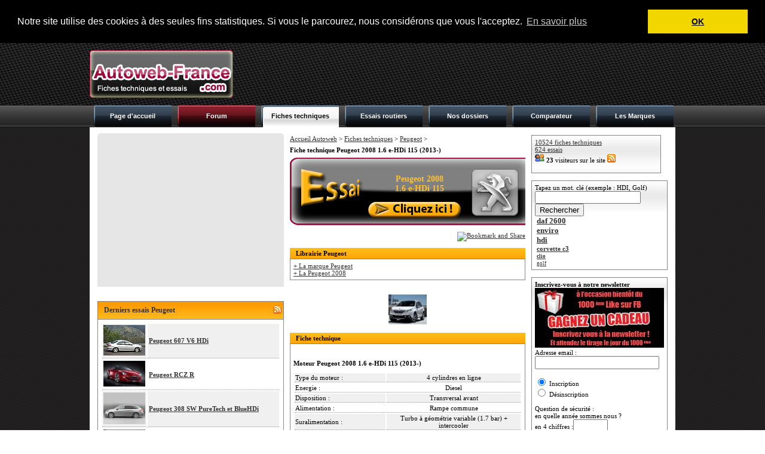

--- FILE ---
content_type: text/html; charset=iso-8859-1
request_url: http://www.autoweb-france.com/fiches-techniques/Peugeot/fiche_8061_Peugeot_2008_1.6_e-HDi_115.php
body_size: 51132
content:
<!DOCTYPE html PUBLIC "-//W3C//DTD XHTML 1.0 Strict//EN" "http://www.w3.org/TR/xhtml1/DTD/xhtml1-strict.dtd">
<html xmlns="http://www.w3.org/1999/xhtml" xml:lang="fr" lang="fr">
<head>

<script>
  (function(w,d,u,h,s){
    h=d.getElementsByTagName('head')[0];
    s=d.createElement('script');
    s.async=1;
    s.src=u+'/sdk.js';
    h.appendChild(s);
  })(window,document,'https://aff.carvertical.com');
</script>

<!-- Global site tag (gtag.js) - Google Analytics -->
<script async src="https://www.googletagmanager.com/gtag/js?id=UA-154110034-1"></script>
<script>
  window.dataLayer = window.dataLayer || [];
  function gtag(){dataLayer.push(arguments);}
  gtag('js', new Date());

  gtag('config', 'UA-154110034-1');
</script>


<meta name="description" content="Cette page présente une fiche technique détaillée sur une Peugeot 2008 1.6 e-HDi 115"><meta NAME="Keywords" CONTENT="Peugeot,2008,1.6 e-HDi 115,fiche,technique,detaillée,detaillee,neuve,occasion,Autoweb France"><TITLE>Fiche technique Peugeot 2008 1.6 e-HDi 115 - Autoweb France</TITLE>
<meta http-equiv="Content-Type" content="text/html; charset=iso-8859-1" />
<meta http-equiv="pragma" content="no-cache">
<meta http-equiv="CACHE-CONTROL" content="max-age=1,s-maxage=1,no-cache,public,must-revalidate,proxy-revalidate" />
<link rel="stylesheet" href="http://www.autoweb-france.com/style.css" type="text/css" />
<link rel="shortcut icon" type="image/vnd.microsoft.icon" href="/favicon.ico" />
<link rel="shortcut icon" href="/favicon.ico" type="image/x-icon" />

<style type="text/css">
<!--
btveh {
 list-style-type:none;  
} 
#veh0 { display:none; } #veh1 { display:none; } #veh2 { display:none; } #veh3 { display:none; } #veh4 { display:none; } #veh5 { display:none; } #veh6 { display:none; } #veh7 { display:none; } #veh8 { display:none; } #veh9 { display:none; } #veh10 { display:none; } #veh11 { display:none; } #veh12 { display:none; } #veh13 { display:none; } #veh14 { display:none; } #veh15 { display:none; } #veh16 { display:none; } #veh17 { display:none; } #veh18 { display:none; } #veh19 { display:none; } #veh20 { display:none; } #veh21 { display:none; } #veh22 { display:none; } #veh23 { display:none; } #veh24 { display:none; } #veh25 { display:none; } #veh26 { display:none; } #veh27 { display:none; } #veh28 { display:none; } #veh29 { display:none; } #veh30 { display:none; } #veh31 { display:none; } #veh32 { display:none; } #veh33 { display:none; } #veh34 { display:none; } #veh35 { display:none; } #veh36 { display:none; } #veh37 { display:none; } #veh38 { display:none; } #veh39 { display:none; } #veh40 { display:none; } #veh41 { display:none; } #veh42 { display:none; } #veh43 { display:none; } #veh44 { display:none; } #veh45 { display:none; } #veh46 { display:none; } #veh47 { display:none; } #veh48 { display:none; } #veh49 { display:none; } #veh50 { display:none; } #veh51 { display:none; } #veh52 { display:none; } #veh53 { display:none; } #veh54 { display:none; } #veh55 { display:none; } #veh56 { display:none; } #veh57 { display:none; } #veh58 { display:none; } #veh59 { display:none; } #veh60 { display:none; } #veh61 { display:none; } #veh62 { display:none; } #veh63 { display:none; } #veh64 { display:none; } #veh65 { display:none; } #veh66 { display:none; } #veh67 { display:none; } #veh68 { display:none; } #veh69 { display:none; } #veh70 { display:none; } #veh71 { display:none; } #veh72 { display:none; } #veh73 { display:none; } #veh74 { display:none; } #veh75 { display:none; } #veh76 { display:none; } #veh77 { display:none; } #veh78 { display:none; } #veh79 { display:none; } #veh80 { display:none; } #veh81 { display:none; } #veh82 { display:none; } #veh83 { display:none; } #veh84 { display:none; } #veh85 { display:none; } #veh86 { display:none; } #veh87 { display:none; } #veh88 { display:none; } #veh89 { display:none; } #veh90 { display:none; } #veh91 { display:none; } #veh92 { display:none; } #veh93 { display:none; } #veh94 { display:none; } #veh95 { display:none; } #veh96 { display:none; } #veh97 { display:none; } #veh98 { display:none; } #veh99 { display:none; } #veh100 { display:none; } 
/* TABLEAU DU MODULE D'AJOUT DE LIENS */

.tablien{
	max-width: 385px;	/*min-width: 385px;*/
	table-layout: fixed;
}

.tdlien1 {
	max-width: 63px;	min-width: 63px;	table-layout: fixed;
}

.tdlien1bis {
	max-width: 240px;	min-width: 240px;	table-layout: fixed;
}

.tdlien2{
	max-width: 185px;	min-width: 185px;	table-layout: fixed;
}

dt{
	max-width: 185px;	min-width: 185px;	table-layout: fixed;
}

dd{
	max-width: 185px;	min-width: 185px;	table-layout: fixed;
}

dit{
	float:right;
}

.tdlien3{
	max-width: 111px;	min-width: 111px;	table-layout: fixed;
}

/* FIN DU TABLEAU DU MODULE D'AJOUT DE LIENS */

-->
</style>

<link rel="alternate" type="application/rss+xml" title="AutoWeb France RSS 0.91" href="http://www.autoweb-france.com/fluxrss.php" />
<meta name="verify-v1" content="jxU5Ei1t8kmYH4YhLY5STqnvDDLcrnlC/uRxnbpaGSg=" >
<meta name="verification" content="5adfac920d47809e34c2dcdad603edff" />

<script language="JavaScript" type="text/JavaScript">
<!--
function MM_findObj(n, d) { //v4.01
  var p,i,x;  if(!d) d=document; if((p=n.indexOf("?"))>0&&parent.frames.length) {
    d=parent.frames[n.substring(p+1)].document; n=n.substring(0,p);}
  if(!(x=d[n])&&d.all) x=d.all[n]; for (i=0;!x&&i<d.forms.length;i++) x=d.forms[i][n];
  for(i=0;!x&&d.layers&&i<d.layers.length;i++) x=MM_findObj(n,d.layers[i].document);
  if(!x && d.getElementById) x=d.getElementById(n); return x;
}

function MM_showHideLayersFT() { //v6.0
  var i,p,v,obj,args=MM_showHideLayersFT.arguments;
  for (i=0; i<(args.length-2); i+=3) if ((obj=MM_findObj(args[i]))!=null) { v=args[i+2];
    if (obj.style) { obj=obj.style; v=(v=='show')?'visible':(v=='hide')?'hidden':v; }
    obj.visibility=v; }
}

function MM_showHideLayersER() { //v6.0
  var i,p,v,obj,args=MM_showHideLayersER.arguments;
  for (i=0; i<(args.length-2); i+=3) if ((obj=MM_findObj(args[i]))!=null) { v=args[i+2];
    if (obj.style) { obj=obj.style; v=(v=='show')?'visible':(v=='hide')?'hidden':v; }
    obj.visibility=v; }
}

function MM_showHideLayersDO() { //v6.0
  var i,p,v,obj,args=MM_showHideLayersDO.arguments;
  for (i=0; i<(args.length-2); i+=3) if ((obj=MM_findObj(args[i]))!=null) { v=args[i+2];
    if (obj.style) { obj=obj.style; v=(v=='show')?'visible':(v=='hide')?'hidden':v; }
    obj.visibility=v; }
}
function montre_div(nom_div,monimage) {
	//alert(monimage.src);
	if (monimage.src=="http://www.autoweb-france.com/img/toggle.png") {
		monimage.src="/img/toggle-expand.png";
		document.getElementById(nom_div).style.display="none";
	} else {
		monimage.src="/img/toggle.png";
		document.getElementById(nom_div).style.display="block";
	}
} 

//-->
</script>

<script language="javascript">
function bascule(elem)
	{
	etat=document.getElementById(elem).style.display;
	if(etat=="none"){document.getElementById(elem).style.display="block";}
	else{document.getElementById(elem).style.display="none";}
	} 
</script>

<script type="text/javascript" src="http://code.jquery.com/jquery-latest.js"></script>

<script type="text/javascript">
$(document).ready(function(){
    $("li.switch_thumb").toggle(function(){
        $(this).addClass("box_hover");
    }, function () {
        $(this).removeClass("box_hover");
    });
});
</script>
<!-- module Facebook avant le BODY //-->
<meta property="og:title" content="Fiche technique Peugeot 2008 1.6 e-HDi 115 - Autoweb France" />
<meta property="og:type" content="website" />
<meta property="og:url" content="http://www.autoweb-france.com/fiches-techniques/Peugeot/fiche_8061_Peugeot_2008_1.6_e-HDi_115.php" />
<meta property="og:image" content="http://www.autoweb-france.com/miniature.php?ur=http://www.autoweb-france.com/img/photosfichestechniques/peugeot-2008.jpg" />
<meta property="og:site_name" content="Autoweb-France.com" />
<!-- <meta property="fb:admins" content="186547981367181" /> -->
<meta property="og:description" content="Cette page présente une fiche technique détaillée sur une Peugeot 2008 1.6 e-HDi 115" />
<!-- FIN module Facebook //-->


<!-- TEXTE AVERTISSEMENT COOKIES -->
<link rel="stylesheet" type="text/css" href="//cdnjs.cloudflare.com/ajax/libs/cookieconsent2/3.0.3/cookieconsent.min.css" />
<script src="//cdnjs.cloudflare.com/ajax/libs/cookieconsent2/3.0.3/cookieconsent.min.js"></script>
	<script>
		window.addEventListener("load", function(){
		window.cookieconsent.initialise({
		  "palette": {
		    "popup": {
		      "background": "#000"
		    },
		    "button": {
		      "background": "#f1d600"
		    }
		  },
		  "position": "top",
		  "static": true,
		  "content": {
		    "message": "Notre site utilise des cookies à des seules fins statistiques. Si vous le parcourez, nous considérons que vous l'acceptez.",
		    "dismiss": "OK",
		    "link": "En savoir plus"
		  }
		})});
</script>






</head>
<!-- -------------------------------------------------------------------------------------------------------------------------------------------------- //-->
<!-- -------------------------------------------------------------------------------------------------------------------------------------------------- //-->
<!-- -------------------------------------------------------------------------------------------------------------------------------------------------- //-->
<!-- -----------------------------------------------  B O D Y  ---------------------------------------------------------------------------------------- //-->
<!-- -------------------------------------------------------------------------------------------------------------------------------------------------- //-->
<!-- -------------------------------------------------------------------------------------------------------------------------------------------------- //-->
<!-- -------------------------------------------------------------------------------------------------------------------------------------------------- //-->
<!-- -------------------------------------------------------------------------------------------------------------------------------------------------- //-->
<body>
<!-- module Facebook après le BODY //-->
<div id="fb-root"></div>
<script>(function(d, s, id) {
  var js, fjs = d.getElementsByTagName(s)[0];
  if (d.getElementById(id)) return;
  js = d.createElement(s); js.id = id;
  js.src = "//connect.facebook.net/fr_FR/all.js#xfbml=1";
  fjs.parentNode.insertBefore(js, fjs);
}(document, 'script', 'facebook-jssdk'));</script>
<!-- FIN module Facebook //-->


<div id="master" name="master">
<div id="bg_conteneur_header">
<div id="conteneur_header">

	<div id="header">
<table width="100%" cellspacing="0" cellpadding="0">
  <tr>
    <td width="250"><a href="/"><img src="http://www.autoweb-france.com/design/logo-autoweb-france.png" alt="Autoweb France" title="Autoweb France" /></a></td>
    <td align="right">
    
<!-- PUBLICITE -->
	
<script async src="//pagead2.googlesyndication.com/pagead/js/adsbygoogle.js"></script>
<!-- Autoweb - 728 -->
<ins class="adsbygoogle"
     style="display:inline-block;width:728px;height:90px"
     data-ad-client="ca-pub-4359034608598142"
     data-ad-slot="7095308100"></ins>
<script>
(adsbygoogle = window.adsbygoogle || []).push({});
</script><!-- END TAG -->
    
	</td>
  </tr>
</table>
</div>		
	<div id="menu">
	<table cellpadding="0" cellspacing="0"><tr>
	<td class="cell_menu"><a href='/'>Page d'accueil</a></td>
	<td class="cell_menu_forum"><a href='/forum/'>Forum</a></td>
	<td class="cell_menu_open" onMouseOver="MM_showHideLayersFT('mnuprodFT','','show')" onMouseOut="MM_showHideLayersFT('mnuprodFT','','hide')"><a href="/fiches-techniques">Fiches techniques</a></td>
	<td class="cell_menu" onMouseOver="MM_showHideLayersER('mnuprodER','','show')" onMouseOut="MM_showHideLayersER('mnuprodER','','hide')"><a href="/essais">Essais routiers</a></td>
	<td class="cell_menu" onMouseOver="MM_showHideLayersDO('mnuprodDO','','show')" onMouseOut="MM_showHideLayersDO('mnuprodDO','','hide')"><a href='/dossiers/'>Nos dossiers</a></td>
	<td class="cell_menu"><a href='/comparateur'>Comparateur</a></td>
    <td class="cell_menu"><a href='/Marques'>Les Marques</a></td> 
	</tr></table>
	
						<div id="mnuprodFT" onMouseOver="MM_showHideLayersFT('mnuprodFT','','show')" style="Z-INDEX: 1; VISIBILITY: hidden; WIDTH: 300px; POSITION: absolute; margin-left:290px; HEIGHT: 10px; top: 141px;" onMouseOut="MM_showHideLayersFT('mnuprodFT','','hide')">
												<table class='ss_menu_style' cellspacing='0' cellpadding='0'>
						<tr><td class='cell_ss_menu' width='100%'><b><small>Derni&egrave;res fiches</small></b></td></tr>
						<tr><td class='cell_ss_menu' width='100%'><a href='/fiches-techniques/Lancia/fiche_10984_Lancia_Musa_1.3_Multijet_16v_95.php' class='link_1'>Lancia Musa 1.3 Multijet 16v 95</a></td></tr><tr><td class='cell_ss_menu' width='100%'><a href='/fiches-techniques/Lancia/fiche_10983_Lancia_Musa_1.4_16v_DFN.php' class='link_1'>Lancia Musa 1.4 16v DFN</a></td></tr><tr><td class='cell_ss_menu' width='100%'><a href='/fiches-techniques/Lancia/fiche_10982_Lancia_Musa_1.4_16v.php' class='link_1'>Lancia Musa 1.4 16v</a></td></tr><tr><td class='cell_ss_menu' width='100%'><a href='/fiches-techniques/Hyundai/fiche_10981_Hyundai_i10_1.0_T-GDi.php' class='link_1'>Hyundai i10 1.0 T-GDi</a></td></tr><tr><td class='cell_ss_menu' width='100%'><a href='/fiches-techniques/Hyundai/fiche_10980_Hyundai_i10_1.0_T-GDi.php' class='link_1'>Hyundai i10 1.0 T-GDi</a></td></tr>                        
						<tr><td class='cell_ss_menu' width='100%'><a href="/fiches-techniques/"><b>Afficher toutes les fiches</b></a></td></tr>
						<tr><td class='cell_ss_menu' width='100%'><a href="/fiches-techniques/Alfa_Romeo/">Alfa Romeo</a></td></tr>
						<tr><td class='cell_ss_menu' width='100%'><a href="/fiches-techniques/Audi/">Audi</a></td></tr>
						<tr><td class='cell_ss_menu' width='100%'><a href="/fiches-techniques/BMW/">BMW</a></td></tr>
						<tr><td class='cell_ss_menu' width='100%'><a href="/fiches-techniques/Bugatti/">Bugatti</a></td></tr>
						<tr><td class='cell_ss_menu' width='100%'><a href="/fiches-techniques/Citroen/">Citroën</a></td></tr>
						<tr><td class='cell_ss_menu' width='100%'><a href="/fiches-techniques/Ferrari/">Ferrari</a></td></tr>
						<tr><td class='cell_ss_menu' width='100%'><a href="/fiches-techniques/Fiat/">Fiat</a></td></tr>
						<tr><td class='cell_ss_menu' width='100%'><a href="/fiches-techniques/Ford/">Ford</a></td></tr>
						<tr><td class='cell_ss_menu' width='100%'><a href="/fiches-techniques/Honda/">Honda</a></td></tr>
						<tr><td class='cell_ss_menu' width='100%'><a href="/fiches-techniques/Mercedes_Benz/">Mercedes-Benz</a></td></tr>
						<tr><td class='cell_ss_menu' width='100%'><a href="/fiches-techniques/Nissan/">Nissan</a></td></tr>
						<tr><td class='cell_ss_menu' width='100%'><a href="/fiches-techniques/Opel/">Opel</a></td></tr>
						<tr><td class='cell_ss_menu' width='100%'><a href="/fiches-techniques/Peugeot/">Peugeot</a></td></tr>
						<tr><td class='cell_ss_menu' width='100%'><a href="/fiches-techniques/Porsche/">Porsche</a></td></tr>
						<tr><td class='cell_ss_menu' width='100%'><a href="/fiches-techniques/Renault/">Renault</a></td></tr>
						<tr><td class='cell_ss_menu' width='100%'><a href="/fiches-techniques/Seat/">Seat</a></td></tr>
						<tr><td class='cell_ss_menu' width='100%'><a href="/fiches-techniques/Subaru/">Subaru</a></td></tr>
						<tr><td class='cell_ss_menu' width='100%'><a href="/fiches-techniques/Toyota/">Toyota</a></td></tr>
						<tr><td class='cell_ss_menu' width='100%'><a href="/fiches-techniques/Volkswagen/">Volkswagen</a></td></tr>
						</table>
						</div>
						
						<div id="mnuprodER" onMouseOver="MM_showHideLayersER('mnuprodER','','show')" style="Z-INDEX: 1; VISIBILITY: hidden; WIDTH: 300px; POSITION: absolute; margin-left:435px; HEIGHT: 10px; top: 141px;" onMouseOut="MM_showHideLayersER('mnuprodER','','hide')">
												<table class='ss_menu_style' cellspacing='0' cellpadding='0'>
						<tr><td class='cell_ss_menu' width='100%'><b><small>Derniers essais</small></b></td></tr>
						<tr><td class='cell_ss_menu' width='100%'><a href="/essais/Hyundai/essai_735_Hyundai_i10_1.0_T-GDi_N-Line.php">Hyundai i10 1.0 T-GDi N-Line</a></td></tr><tr><td class='cell_ss_menu' width='100%'><a href="/essais/Volkswagen/essai_734_Volkswagen_Tiguan_eTSI_150_R-Line.php">Volkswagen Tiguan eTSI 150 R-Line</a></td></tr><tr><td class='cell_ss_menu' width='100%'><a href="/essais/Suzuki/essai_733_Suzuki_Swift_Hybrid.php">Suzuki Swift Hybrid</a></td></tr><tr><td class='cell_ss_menu' width='100%'><a href="/essais/Dacia/essai_732_Dacia_Bigster_Hybrid_155.php">Dacia Bigster Hybrid 155</a></td></tr><tr><td class='cell_ss_menu' width='100%'><a href="/essais/Honda/essai_731_Honda_Civic_Type_R.php">Honda Civic Type R</a></td></tr>                        
						<tr><td class='cell_ss_menu' width='100%'><a href="/essais/"><b>Afficher tous les essais</b></a></td></tr>
						<tr><td class='cell_ss_menu' width='100%'><a href="/essais/Alfa_Romeo/">Alfa Romeo</a></td></tr>
						<tr><td class='cell_ss_menu' width='100%'><a href="/essais/Audi/">Audi</a></td></tr>
						<tr><td class='cell_ss_menu' width='100%'><a href="/essais/BMW/">BMW</a></td></tr>
						<tr><td class='cell_ss_menu' width='100%'><a href="/essais/Bugatti/">Bugatti</a></td></tr>
						<tr><td class='cell_ss_menu' width='100%'><a href="/essais/Citroen/">Citroën</a></td></tr>
						<tr><td class='cell_ss_menu' width='100%'><a href="/essais/Ferrari/">Ferrari</a></td></tr>
						<tr><td class='cell_ss_menu' width='100%'><a href="/essais/Fiat/">Fiat</a></td></tr>
						<tr><td class='cell_ss_menu' width='100%'><a href="/essais/Ford/">Ford</a></td></tr>
						<tr><td class='cell_ss_menu' width='100%'><a href="/essais/Honda/">Honda</a></td></tr>
						<tr><td class='cell_ss_menu' width='100%'><a href="/essais/Mercedes_Benz/">Mercedes-Benz</a></td></tr>
						<tr><td class='cell_ss_menu' width='100%'><a href="/essais/Nissan/">Nissan</a></td></tr>
						<tr><td class='cell_ss_menu' width='100%'><a href="/essais/Opel/">Opel</a></td></tr>
						<tr><td class='cell_ss_menu' width='100%'><a href="/essais/Peugeot/">Peugeot</a></td></tr>
						<tr><td class='cell_ss_menu' width='100%'><a href="/essais/Porsche/">Porsche</a></td></tr>
						<tr><td class='cell_ss_menu' width='100%'><a href="/essais/Renault/">Renault</a></td></tr>
						<tr><td class='cell_ss_menu' width='100%'><a href="/essais/Seat/">Seat</a></td></tr>
						<tr><td class='cell_ss_menu' width='100%'><a href="/essais/Subaru/">Subaru</a></td></tr>
						<tr><td class='cell_ss_menu' width='100%'><a href="/essais/Toyota/">Toyota</a></td></tr>
						<tr><td class='cell_ss_menu' width='100%'><a href="/essais/Volkswagen/">Volkswagen</a></td></tr>
						</table>
						</div>
						
						<div id="mnuprodDO" onMouseOver="MM_showHideLayersDO('mnuprodDO','','show')" style="Z-INDEX: 1; VISIBILITY: hidden; WIDTH: 400px; POSITION: absolute; margin-left:580px; HEIGHT: 10px; top: 141px;" onMouseOut="MM_showHideLayersDO('mnuprodDO','','hide')">
						<table class='ss_menu_style' cellspacing='0' cellpadding='0'>
						<tr><td class='cell_ss_menu' width='100%'><a href="/dossiers/"><b>Afficher tous les dossiers</b></a></td></tr>
						<tr><td class='cell_ss_menu' width='100%'><a href="/dossiers/242_a-life-with-francois-bouet.php">Idée de cadeau de Noel : A Life with... Francois Bouet</a></td></tr><tr><td class='cell_ss_menu' width='100%'><a href="/dossiers/241_ia-dans-auto-en-2025.php">Voitures de luxe et intégration avancée de l IA : à quoi s attendre en 2025</a></td></tr><tr><td class='cell_ss_menu' width='100%'><a href="/dossiers/240_mondial-de-automobile-paris-2024-les-expositions.php">Le Mondial de l Automobile 2024 : les expositions à thème</a></td></tr><tr><td class='cell_ss_menu' width='100%'><a href="/dossiers/239_mondial-de-automobile-paris-2024-autres-nouveautes.php">Le Mondial de l Automobile 2024 : les autres nouveautés</a></td></tr><tr><td class='cell_ss_menu' width='100%'><a href="/dossiers/238_mondial-de-automobile-paris-2024-nouveautes-italiennes.php">Le Mondial de l Automobile 2024 : les nouveautés italiennes</a></td></tr><tr><td class='cell_ss_menu' width='100%'><a href="/dossiers/237_mondial-de-automobile-paris-2024-nouveautes-allemandes.php">Le Mondial de l Automobile 2024 : les nouveautés allemandes</a></td></tr><tr><td class='cell_ss_menu' width='100%'><a href="/dossiers/236_mondial-de-automobile-paris-2024.php">Le Mondial de l Automobile 2024 : les nouveautés françaises</a></td></tr><tr><td class='cell_ss_menu' width='100%'><a href="/dossiers/235_avantages-et-inconvenients-vehicules-electriques-2024.php">Les avantages et inconvénients des véhicules électriques en 2024</a></td></tr><tr><td class='cell_ss_menu' width='100%'><a href="/dossiers/234_etrophees-amam-2024.php">Les e-Trophées AMAM 2024</a></td></tr><tr><td class='cell_ss_menu' width='100%'><a href="/dossiers/233_geneve2024.php">Le salon de Genève 2024</a></td></tr>                        <tr><td class='cell_ss_menu' width='100%'><a href="/dossiers/"><b>...</b></a></td></tr>
						</table>
						</div>
	</div>
</div>
</div>

<div id="conteneur">
	<div id="left">
		<table cellspacing="0" cellpadding="0">
		  <tr><td class="left_ad_ex_top"></td></tr>
		  <tr>
			<td class="left_ad_center">

				<center>
					<!-- PUB Carré 300x250 -->
						<script async src="//pagead2.googlesyndication.com/pagead/js/adsbygoogle.js"></script>
<!-- Carré ex-Actisens basique -->
<ins class="adsbygoogle"
     style="display:inline-block;width:300px;height:250px"
     data-ad-client="ca-pub-4359034608598142"
     data-ad-slot="1688571157"></ins>
<script>
(adsbygoogle = window.adsbygoogle || []).push({});
</script>					<!-- PUB Carré 300x250 -->
              </center>

			</td>
		  </tr>
		</table>
		
		<br />
		
		
<script src="http://connect.facebook.net/fr_FR/all.js#xfbml=1"></script><fb:like-box href="http://www.facebook.com/pages/Autoweb-France/186547981367181" width="312" show_faces="true" stream="true" header="true"></fb:like-box>

<br />
<div class='left_bloc_head'><table width="100%" border="0" cellspacing="0" cellpadding="0">
  <tr>
    <td style="text-align:left">Derniers essais Peugeot</td>
    <td style="text-align:right"><a href='/fluxrss-essais.php'><img src='/img/flux-rss.png' alt='Flux RSS essais'  title='Flux RSS essais'  /></a>&nbsp;</td>
  </tr>
</table>

</div><div class='left_bloc_center'><table cellpadding='2' width='100%'><tr><td width='70' align='right' class='bg_row_grey'><img src='/img/photosfichestechniques/peugeot-607-2005.jpg' width='70' title="Peugeot 607 V6 HDi" alt="Peugeot 607 V6 HDi" /></td><td class='bg_row_grey'><b><a href="/essais/Peugeot/essai_687_Peugeot_607_V6_HDi.php">Peugeot 607 V6 HDi</a></b></td></tr><tr><td width='70' align='right' class='bg_row'><img src='/img/photosfichestechniques/peugeot-rcz-r.jpeg' width='70' title="Peugeot RCZ R" alt="Peugeot RCZ R" /></td><td class='bg_row'><b><a href="/essais/Peugeot/essai_626_Peugeot_RCZ_R.php">Peugeot RCZ R</a></b></td></tr><tr><td width='70' align='right' class='bg_row_grey'><img src='/img/photosfichestechniques/peugeot-308-sw-2014.jpg' width='70' title="Peugeot 308 SW PureTech et BlueHDi" alt="Peugeot 308 SW PureTech et BlueHDi" /></td><td class='bg_row_grey'><b><a href="/essais/Peugeot/essai_623_Peugeot_308_SW_PureTech_et_BlueHDi.php">Peugeot 308 SW PureTech et BlueHDi</a></b></td></tr><tr><td width='70' align='right' class='bg_row'><img src='/img/photosfichestechniques/peugeot-2008.jpg' width='70' title="Peugeot 2008 1.6 e-HDi 115" alt="Peugeot 2008 1.6 e-HDi 115" /></td><td class='bg_row'><b><a href="/essais/Peugeot/essai_599_Peugeot_2008_1.6_e-HDi_115.php">Peugeot 2008 1.6 e-HDi 115</a></b></td></tr><tr><td width='70' align='right' class='bg_row_grey'><img src='/img/photosfichestechniques/peugeot-308.jpg' width='70' title="Peugeot 308 e-HDi" alt="Peugeot 308 e-HDi" /></td><td class='bg_row_grey'><b><a href="/essais/Peugeot/essai_564_Peugeot_308_e-HDi.php">Peugeot 308 e-HDi</a></b></td></tr></table></div>
<br />
<br /><div class='left_bloc_head'><table width="100%" border="0" cellspacing="0" cellpadding="0">
  <tr>
    <td style="text-align:left">Derni&egrave;res fiches techniques Peugeot</td>
    <td style="text-align:right"><a href='/fluxrss-fiches-techniques.php'><img src='/img/flux-rss.png' alt='Flux RSS fiches techniques'  title='Flux RSS fiches techniques' /></a>&nbsp;</td>
  </tr>
</table></div><div class='left_bloc_center'><table cellpadding='2' width='100%'><tr><td width='70' class='bg_row_grey'><img src='/img/photosfichestechniques/peugeot-rcz-r.jpeg' width='70' title="Peugeot RCZ R" alt="Peugeot RCZ R" /></td><td class='bg_row_grey'><b><a href='/fiches-techniques/Peugeot/fiche_8234_Peugeot_RCZ_R.php' class='link_1'>Peugeot RCZ R</a></b>  (2014) </td></tr><tr><td width='70' class='bg_row'><img src='/img/photosfichestechniques/peugeot-308-sw-2014.jpg' width='70' title="Peugeot 308 SW 2.0 BlueHDi 150 EAT" alt="Peugeot 308 SW 2.0 BlueHDi 150 EAT" /></td><td class='bg_row'><b><a href='/fiches-techniques/Peugeot/fiche_8231_Peugeot_308_SW_2.0_BlueHDi_150_EAT.php' class='link_1'>Peugeot 308 SW 2.0 BlueHDi 150 EAT</a></b>  (2014) </td></tr><tr><td width='70' class='bg_row_grey'><img src='/img/photosfichestechniques/peugeot-308-sw-2014.jpg' width='70' title="Peugeot 308 SW 1.2 PureTech 130" alt="Peugeot 308 SW 1.2 PureTech 130" /></td><td class='bg_row_grey'><b><a href='/fiches-techniques/Peugeot/fiche_8230_Peugeot_308_SW_1.2_PureTech_130.php' class='link_1'>Peugeot 308 SW 1.2 PureTech 130</a></b>  (2014) </td></tr><tr><td width='70' class='bg_row'><img src='/img/photosfichestechniques/peugeot-2008.jpg' width='70' title="Peugeot 2008 1.6 e-HDi 115" alt="Peugeot 2008 1.6 e-HDi 115" /></td><td class='bg_row'><b><a href='/fiches-techniques/Peugeot/fiche_8061_Peugeot_2008_1.6_e-HDi_115.php' class='link_1'>Peugeot 2008 1.6 e-HDi 115</a></b>  (2013) </td></tr><tr><td width='70' class='bg_row_grey'><img src='/img/photosfichestechniques/peugeot-2008.jpg' width='70' title="Peugeot 2008 1.6 e-HDi 92" alt="Peugeot 2008 1.6 e-HDi 92" /></td><td class='bg_row_grey'><b><a href='/fiches-techniques/Peugeot/fiche_8060_Peugeot_2008_1.6_e-HDi_92.php' class='link_1'>Peugeot 2008 1.6 e-HDi 92</a></b>  (2013) </td></tr></table></div><div class='left_bloc_head'><table width="100%" border="0" cellspacing="0" cellpadding="0">
  <tr>
    <td style="text-align:left">Derniers essais vid&eacute;o. Peugeot <img src='http://www.autoweb-france.com/img/camera2.png'> </td>
    <td style="text-align:right"><a href='/fluxrss-essaisvideo.php'><img src='/img/flux-rss.png' alt='' /></a>&nbsp;</td>
  </tr>
</table>
</div><div class='left_bloc_center'><table cellpadding='2' width='100%'><tr><td width='70' align='right' class='bg_row_grey'><img src='/img/photosfichestechniques/peugeot-508-rxh.jpg' width='70' title="Peugeot 508 RXH" alt="Peugeot 508 RXH" /></td><td class='bg_row_grey'><b><a href="/essais/Peugeot/essai_522_Peugeot_508_RXH.php">Peugeot 508 RXH</a></b></td></tr><tr><td width='70' align='right' class='bg_row'><img src='/img/photosfichestechniques/peugeot-508-sw.jpg' width='70' title="Peugeot 508 SW HDI 140" alt="Peugeot 508 SW HDI 140" /></td><td class='bg_row'><b><a href="/essais/Peugeot/essai_489_Peugeot_508_SW_HDI_140.php">Peugeot 508 SW HDI 140</a></b></td></tr></table></div><br /><br />	</div>
	  
  	
	<div id="center">
	<table width="98%" cellpadding="0" cellspacing="0"><tr>
		<td valign="top" class="middle_col">
		
			<a href="/">Accueil Autoweb</a> > <a href="/fiches-techniques/">Fiches techniques</a> > <a href="/fiches-techniques/Peugeot/">Peugeot</a> > <H1>Fiche technique Peugeot 2008 1.6 e-HDi 115 (2013-)</H1>        <style type="text/css">
		.bgimg {
			background-image: url(/img/banniere_essais.jpg);
			height:113px;
		}
		</style>
        <a href="/essais/Peugeot/essai_599_Peugeot_2008_1.6_e-HDi_115.php" style="font-size:14px; color:#fec030; text-decoration:none;">        <div class="bgimg">
        <table valign=top cellpadding=0px cellspacing=0px margin=0px style=border:1px solid #000000; text-align:top; >
            <tr>
                <td><img src=/img/vide.png width=130 height=1 /><br />&nbsp;</td>
                <td valing="top"  ><img src=/img/vide.png width=173 height=1 /><span style="font-size:14px; color:#fec030;"><b><center>Peugeot 2008<br>1.6 e-HDi 115</center><br />&nbsp;</b></span></td>
                <td><img src=/img/vide.png width=100 height=1 /><a href='../Peugeot' alt='Peugeot' title='Peugeot' ><img src='/marques/img2/Peugeot.png' onmouseover='../marques/img2/Peugeot-o.png' width=80px></a></td>                
            </tr>
        </table>
        </div>
        </a>
<div align='center'><b><a href=/index.php?rub=3&pr=Peugeot&essai=599></a></b></div> 
       
        
	<!--<center><script type="text/javascript">
		google_ad_client = "pub-4359034608598142";
		/* 468x60, date de création 17/07/08 */
		google_ad_slot = "6930760686";
		google_ad_width = 468;
		google_ad_height = 60;
		
		</script>
		<script type="text/javascript"
		src="http://pagead2.googlesyndication.com/pagead/show_ads.js">
		</script></center>//-->

<p align=right><a href=http://www.addthis.com/bookmark.php?v=250&pub=xa-4a4d37ad3e02940d onmouseover="return addthis_open(this, '', '[URL]', '[TITLE]')" onmouseout=addthis_close() onclick="return addthis_sendto()"><img src=http://s7.addthis.com/static/btn/lg-addthis-en.gif width=125 height=16 alt="Bookmark and Share" style="border:0"/></a><script type="text/javascript" src=http://s7.addthis.com/js/250/addthis_widget.js?pub=xa-4a4d37ad3e02940d></script></p><div class="bloc_content_head">Librairie Peugeot</div><div class='bloc_content_center'><a href="http://ad.zanox.com/ppc/?24471615C1009470156T&ULP=[[http://recherche.fnac.com/Search/SearchResult.aspx?SCat=2!1%2c2021!2&Search=Peugeot]]" target="_blank">+ La marque Peugeot</a><br><a href="http://ad.zanox.com/ppc/?24471615C1009470156T&ULP=[[http://recherche.fnac.com/Search/SearchResult.aspx?SCat=2!1%2c2021!2&Search=Peugeot-2008]]" target="_blank">+ La Peugeot 2008</a><br></div><br><br><center><img src=http://www.autoweb-france.com/img/photosfichestechniques/peugeot-2008.jpg height=50px></center><br /><div class='bloc_content_head'>Fiche technique</div><div class='bloc_content_center'><br /><H2>Moteur Peugeot 2008 1.6 e-HDi 115 (2013-)</H2><table width='100%'><tr><td width='150' class='bg_row_grey'>Type du moteur : </td><td align='center' class='bg_row_grey'>4 cylindres en ligne</td></tr><tr><td class='bg_row'>Energie : </td><td align='center' class='bg_row'>Diesel</td></tr><tr><td class='bg_row_grey'>Disposition :</td><td align='center' class='bg_row_grey'>Transversal avant</td></tr><tr><td class='bg_row'>Alimentation :</td><td align='center' class='bg_row'> Rampe commune </td></tr><tr><td class='bg_row_grey'>Suralimentation :</td><td align='center' class='bg_row_grey'>Turbo à géométrie variable (1.7 bar) + intercooler</td></tr><tr><td class='bg_row'>Distribution :</td><td align='center' class='bg_row'>Arbre à cames en tête</td></tr><tr><td class='bg_row_grey'>Soupapes :</td><td align='center' class='bg_row_grey'>2 par cylindre</td></tr><tr><td class='bg_row'>Côtes :</td><td align='center' class='bg_row'>75.0 x 88.6 mm</td></tr><tr><td class='bg_row_grey'>Cylindrée :</td><td align='center' class='bg_row_grey'>1560 cc</td></tr><tr><td class='bg_row'>Compression :</td><td align='center' class='bg_row'>16.0</td></tr><tr><td class='bg_row_grey'>Puissance :</td><td align='center' class='bg_row_grey'>115 chevaux à 3600 tr/min</td></tr><tr><td class='bg_row'>Couple :</td><td align='center' class='bg_row'>27.6 mkg à 1750 tr/min</td></tr></table><br /><H2>Transmission Peugeot 2008 1.6 e-HDi 115 (2013-)</H2><table width='100%'><tr><td width='150' class='bg_row_grey'>Boîte de vitesses :</td><td align='center' class='bg_row_grey'>6 rapports</td></tr><tr><td class='bg_row'>Puissance fiscale :</td><td align='center' class='bg_row'>6 chevaux</td></tr><tr><td class='bg_row_grey'>Type :</td><td align='center' class='bg_row_grey'>Traction</td></tr><tr><td class='bg_row'>Antipatinage :</td><td align='center' class='bg_row'>Serie</td></tr><tr><td class='bg_row_grey'>ESP :</td><td align='center' class='bg_row_grey'>Serie</td></tr></table><br /><H2>Châssis Peugeot 2008 1.6 e-HDi 115 (2013-)</H2><table width='100%'><tr><td width='150' class='bg_row_grey'>Direction :</td><td align='center' class='bg_row_grey'>Crémaillère, assistance électrique dégressive</td></tr><tr><td class='bg_row'>Suspension avant :</td><td align='center' class='bg_row'>Pseudo McPherson</td></tr><tr><td class='bg_row_grey'>Suspension arrière :</td><td align='center' class='bg_row_grey'>Traverse réformable</td></tr><tr><td class='bg_row'>Cx :</td><td align='center' class='bg_row'>-</td></tr><tr><td class='bg_row_grey'>Freins avant :</td><td align='center' class='bg_row_grey'>Disques ventilés (283mm)</td></tr><tr><td class='bg_row'>Freins arrière :</td><td align='center' class='bg_row'>Disques ventilés (249mm)</td></tr><tr><td class='bg_row_grey'>ABS :</td><td align='center' class='bg_row_grey'>Serie</td></tr><tr><td class='bg_row'>Pneus avant :</td><td align='center' class='bg_row'>195/60 HR16</td></tr><tr><td class='bg_row_grey'>Pneus arrière :</td><td align='center' class='bg_row_grey'>195/60 HR16</td></tr></table><br /><H2>Dimensions Peugeot 2008 1.6 e-HDi 115 (2013-)</H2><table width='100%'><tr><td width='150' class='bg_row_grey'>Longueur :</td><td align='center' class='bg_row_grey'>416 cm</td></tr><tr><td class='bg_row'>Largeur :</td><td align='center' class='bg_row'>174 cm</td></tr><tr><td class='bg_row_grey'>Hauteur :</td><td align='center' class='bg_row_grey'>156 cm</td></tr><tr><td class='bg_row'>Coffre :</td><td align='center' class='bg_row'>360 litres</td></tr></table><br /><H2>Performances Peugeot 2008 1.6 e-HDi 115 (2013-)</H2><table width='100%'><tr><td width='150' class='bg_row_grey'>Vitesse maxi :</td><td align='center' class='bg_row_grey'>-</td></tr><tr><td class='bg_row'>0 à 100 km/h :</td><td align='center' class='bg_row'>-</td></tr><tr><td class='bg_row_grey'>0 à 160 km/h :</td><td align='center' class='bg_row_grey'>-</td></tr><tr><td class='bg_row'>0 à 200 km/h :</td><td align='center' class='bg_row'>-</td></tr><tr><td class='bg_row_grey'>400 mètres DA :</td><td align='center' class='bg_row_grey'>-</td></tr><tr><td class='bg_row'>1000 mètres DA :</td><td align='center' class='bg_row'>-</td></tr></table><br /><H2>Consommations Peugeot 2008 1.6 e-HDi 115 (2013-)</H2><table width='100%'><tr><td width='150' class='bg_row_grey'>Route :</td><td align='center' class='bg_row_grey'>-</td></tr><tr><td class='bg_row'>Autoroute :</td><td align='center' class='bg_row'>-</td></tr><tr><td class='bg_row_grey'>Ville :</td><td align='center' class='bg_row_grey'>-</td></tr><tr><td class='bg_row'>Conduite sportive :</td><td align='center' class='bg_row'>-</td></tr><tr><td class='bg_row_grey'>Moyenne :</td><td align='center' class='bg_row_grey'>-</td></tr><tr><td class='bg_row'>Réservoir :</td><td align='center' class='bg_row'>50 litres</td></tr><tr><td class='bg_row_grey'>Autonomie autoroute :</td><td align='center' class='bg_row_grey'>- km</td></tr><tr><td class='bg_row'>Emissions CO2 :</td><td align='center' class='bg_row'>105 g/km</td></tr><tr><td class='bg_row_grey'></td><td align='center' class='bg_row_grey'><img src=/img/CO2-B.gif alt=Peugeot 2008 1.6 e-HDi 115 (2013-)></td></tr></table><br /><H2>Equipements & prix Peugeot 2008 1.6 e-HDi 115 (2013-)</H2><table width='100%'><tr><td width='150' class='bg_row_grey'>Airbags :</td><td align='center' class='bg_row_grey'>6</td></tr><tr><td class='bg_row'>Climatisation :</td><td align='center' class='bg_row'>Série</td></tr><tr><td class='bg_row_grey'>Prix:</td><td align='center' class='bg_row_grey'>22850 euros </td></tr></table><br /><H2>Budget Peugeot 2008 1.6 e-HDi 115 (2013-)</H2><table width='100%'><tr><td width='150' class='bg_row_grey'>Comparateur gratuit :</td><td align='center' class='bg_row_grey'><a href="/assurance/">Assurance pas chère pour Peugeot 2008</a></td></tr><tr><td class='bg_row'>Comparateur gratuit :</td><td align='center' class='bg_row'><a href="/financements/">Crédit pas cher pour votre Peugeot 2008</a></td></tr><tr><td class='bg_row_grey'>Enchères</td><td align='center' class='bg_row_grey'><p align=center>
<script>document.write('<a target="_blank" href="http://rover.ebay.com/rover/1/709-53476-19255-0/1?icep_ff3=9&pub=5574943742&toolid=10001&campid=5337148084&customid=&icep_uq=Peugeot+2008&icep_sellerId=&icep_ex_kw=&icep_sortBy=12&icep_catId=9801&icep_minPrice=&icep_maxPrice=&ipn=psmain&icep_vectorid=229480&kwid=902099&mtid=824&kw=lg">Les enchères de Peugeot 2008 sur E-Bay</a><img style="text-decoration:none;border:0;padding:0;margin:0;" src="http://rover.ebay.com/roverimp/1/709-53476-19255-0/1?ff3=9&pub=5574943742&toolid=10001&campid=5337148084&customid=&uq=Peugeot+2008&mpt='+Math.floor(Math.random()*999999999)+'">');</script><noscript><a target="_blank" href="http://rover.ebay.com/rover/1/709-53476-19255-0/1?icep_ff3=9&pub=5574943742&toolid=10001&campid=5337148084&customid=&icep_uq=Peugeot+2008&icep_sellerId=&icep_ex_kw=&icep_sortBy=12&icep_catId=9801&icep_minPrice=&icep_maxPrice=&ipn=psmain&icep_vectorid=229480&kwid=902099&mtid=824&kw=lg">http://rover.ebay.com/rover/1/709-53476-19255-0/1?icep_ff3=9&pub=5574943742&toolid=10001&campid=5337148084&customid=&icep_uq=Peugeot+2008&icep_sellerId=&icep_ex_kw=&icep_sortBy=12&icep_catId=9801&icep_minPrice=&icep_maxPrice=&ipn=psmain&icep_vectorid=229480&kwid=902099&mtid=824&kw=lg</a><img style="text-decoration:none;border:0;padding:0;margin:0;" src="http://rover.ebay.com/roverimp/1/709-53476-19255-0/1?ff3=9&pub=5574943742&toolid=10001&campid=5337148084&customid=&uq=Peugeot+2008&mpt=[CACHEBUSTER]"></noscript>
</p>
</td></tr><tr><td class='bg_row'>Bonnes affaires :</td><td align='center' class='bg_row'><a href="/voituresneuvesmoinscheres/">Payer moins cher sa Peugeot 2008 neuve</a></td></tr></table></div><br /><div class='bloc_content_head'>Peugeot 2008 1.6 e-HDi 115 : Voir aussi...</div><div class='bloc_content_center'>Site officiel : <a target=_blank href="http://www.peugeot.fr"><b>Peugeot</b></a><br /><br />Les fiches techniques des concurrentes :<dir><a href="/fiches-techniques/Citroen/fiche_9707_Citroen_C3_Picasso_e-HDi_110.php"><b>Citroen C3 Picasso e-HDi 110</b></a> <br /><a href="/fiches-techniques/Citroen/fiche_9708_Citroen_C3_Picasso_e-HDi_115.php"><b>Citroen C3 Picasso e-HDi 115</b></a> <br /><a href="/fiches-techniques/Nissan/fiche_10012_Nissan_Juke_(F15)_1.5dCi.php"><b>Nissan Juke (F15) 1.5dCi</b></a> <br /><a href="/fiches-techniques/Nissan/fiche_8167_Nissan_Juke_(F15)_dCi.php"><b>Nissan Juke (F15) dCi</b></a> <a href="/essais/Nissan/essai_614_Nissan_Juke_(F15)_dCi.php"><img alt="Essai: Nissan Juke (F15) dCi" title="Essai: Nissan Juke (F15) dCi" src="/img/essais.gif" /></a><br /></dir></div><br /><center><div
		  data-cvaff
		  data-locale="fr"
		  data-a="4rouesmotrices"
		  data-b="727b93aa"
		  style="width: 336px; height: 280px">
		</div></center><div class='bloc_content_head'>Avis des internautes</div><div class='bloc_content_center'><div id="fb-root"></div><script src="http://connect.facebook.net/en_US/all.js#xfbml=1"></script><fb:comments href="http://www.autoweb-france.com/fiches-techniques/Peugeot/fiche_8061_Peugeot_2008_1.6 e-HDi 115.php" num_posts="10" width="405"></fb:comments><meta property="fb:admins" content="Autoweb,hatem.benayed"/><meta property="fb:app_id" content="10150192493391176"><script>FB.Event.subscribe('comment.create', function(response) { // do something with response.session});</script></div><br />
	<br /><a href='http://www.autoweb-france.com/index.php?rub=5'><b>Signalez-nous une fiche technique manquante</b></a><br /><br />			
			            
			            
						
			<br />		</td>
		
		<td valign='top' class='right_side'><div class="bg_webstat"><a href="http://www.autoweb-france.com/fiches-techniques">10524 fiches techniques</a><br /><a href="http://www.autoweb-france.com/essais">624 essais</a><br /><img src="/img/conn.gif" alt="" /> <b>23</b> visiteurs sur le site <a href="/fluxrss.php"><img src="/img/flux-rss.png" alt="" /></a></div>

<br />

<div class="bg_search_bloc">
<form action="../../../../../../?rub=4" name="rech" method="post">Tapez un mot. cl&eacute; (exemple : HDI, Golf)<br /><input type="text" name="key" value=""><input type="hidden" name="show" value="ok"><br /><input type="submit" value="Rechercher"></form>&nbsp;<a href='http://www.autoweb-france.com/?rub=4&princ=1&key=daf+2600'><b><big>daf 2600</big></b></a><br>&nbsp;<a href='http://www.autoweb-france.com/?rub=4&princ=1&key=enviro'><b><big>enviro</big></b></a><br>&nbsp;<a href='http://www.autoweb-france.com/?rub=4&princ=1&key=hdi'><b><big>hdi</big></b></a><br>&nbsp;<a href='http://www.autoweb-france.com/?rub=4&princ=1&key=corvette+c3'><b>corvette c3</b></a><br>&nbsp;<a href='http://www.autoweb-france.com/?rub=4&princ=1&key=clio'><b><small>clio</small></b></a><br>&nbsp;<a href='http://www.autoweb-france.com/?rub=4&princ=1&key=golf'><small>golf</small></a><br></div>

<br /><div class="bg_search_bloc">
<b>Inscrivez-vous à notre newsletter</b><br />
<img src=http://www.autoweb-france.com/img/cadeau-1000-like.jpg>
<form method="post" action="http://www.autoweb-france.com/bloc-newsletter.php">
Adresse email : <input type="text" name="email" maxlength="100" style="width:200px; height:16px;" /><br />
<br />
<input type="radio" name="action" value="inscription" checked="checked" /> Inscription <br />
<input type="radio" name="action" value="desinscription" /> Désinscription <br />
<br />Question de sécurité :<br />en quelle année sommes nous ?<br />en 4 chiffres :<input type="text" name="ann" maxlength="5" style="width:50px; height:16px;" /><br />
<input type="submit" name="wanewsletter" value="Valider" />
</form>
</div>
<br /><div class='right_bloc_menu'><table cellpadding="0" cellspacing="0" width="100%">
<tr><td class="header_right_menu">Achat/vente :</td></tr>
<tr><td class="cell_right_bloc_menu"><a href="/credit"><b>Nos financements</b><br />Comparez et économisez</a></td></tr>
<tr><td class="cell_right_bloc_menu"><a href="/encheresautomobiles/"><b>Nos enchères</b><br />Dénichez l'oiseau rare</a></td></tr>
<tr><td class="cell_right_bloc_menu"><a target="_blank" href="http://www.amazon.fr/gp/redirect.html?ie=UTF8&location=http%3A%2F%2Fwww.amazon.fr%2FMoyens-transport-Livres%2Fb%3Fie%3DUTF8%26node%3D515886%26ref_%3Damb%255Flink%255F83939713%255F144&tag=autowebfrance-21&linkCode=ur2&camp=1642&creative=19458"><b>Librairie auto</b><br>Le plus grand des catalogues</a><img src="https://www.assoc-amazon.fr/e/ir?t=autowebfrance-21&l=ur2&o=8" width="1" height="1" border="0" alt="" style="border:none !important; margin:0px !important;" /></td></tr>

<tr><td class="header_right_menu">Magazine :</td></tr>
<tr><td class="cell_right_bloc_menu"><a href="/records/"><b>Records</b><br />Les extrêmes automobiles</a></td></tr>
<tr><td class="cell_right_bloc_menu"><a href="/voituresdelannee/"><b>Voiture de l'année</b><br />Palmarès depuis 1964</a></td></tr>
<tr><td class="cell_right_bloc_menu"><a href="/crashtest/"><b>Euro NCAP</b><br />Des crash Tests en serie</a></td></tr>

<tr><td class="header_right_menu">Votre voiture :</td></tr>
<tr><td class="cell_right_bloc_menu"><a href="/assurance/"><b>Nos assurances</b><br />Trouvez la meilleure</a></td></tr>

<!-- <tr><td class="header_right_menu">Loisirs :</td></tr>
<tr><td class="cell_right_bloc_menu"><a href="/locationdevoitures/"><b>Nos locations</b><br />De véhicules</a></td></tr>

<tr><td class="">Bons plans :</td></tr>
<tr><td class="cell_right_bloc_menu"><a href="http://www.voiture-collaborateur.com" target="_blank"><b>Les voitures</b><br />de collaborateurs</a></td></tr> -->

<tr><td class="header_right_menu">Actualité sportive :</td></tr>
<tr><td class="cell_right_bloc_menu"><a href="http://www.pitstop.com.fr/ads/rubrique.php3?id_rubrique=1" target="_blank"><b>Formule 1</b><br /></a></td></tr>
<tr><td class="cell_right_bloc_menu"><a href="http://www.pitstop.com.fr/ads/rubrique.php3?id_rubrique=2" target="_blank"><b>Rallye</b><br /></a></td></tr>
<tr><td class="cell_right_bloc_menu"><a href="http://www.pitstop.com.fr/ads/rubrique.php3?id_rubrique=3" target="_blank"><b>MotoGP</b><br /></a></td></tr>

<tr><td class="header_right_menu">L'internet automobile :</td></tr>
<tr><td class="cell_right_bloc_menu"><a href="/liens/"><b>Liens</b><br />Notre sélection</a></td></tr>
<tr><td class="cell_right_bloc_menu"><a href="/liens/ajout.php"><b>Ajouter un lien</b><br />En quelques clics</a></td></tr>
<tr><td class="cell_right_bloc_menu"><a href="/recherche/"><b>Recherche Web</b><br />Sur 5000 sites</a></td></tr>

<tr><td class="header_right_menu">A propos...</td></tr>
<tr><td class="cell_right_bloc_menu"><a href="/FAQ"><b>FAQ</b><br />La foire aux questions</a></td></tr>
<tr><td class="cell_right_bloc_menu"><a href="/contact"><b>Nous contacter</b><br />et mentions légales</a></td></tr>
</table>
</div>

<br /><div class="right_bloc_head">SONDAGE</div>
<div class="right_bloc_center">
Avec le prix des carburants à la hausse, avez vous changé vos critères de choix automobiles ?<table><form action="?" method="post"><tr><td><input type="RADIO" name="choix" value="Non"CHECKED class="radio"></td><td><font size="1">Non</td></tr><form action="?" method="post"><tr><td><input type="RADIO" name="choix" value="Oui"class="radio"></td><td><font size="1">Oui</td></tr></table><br><input type='hidden' name='question' value="Avec le prix des carburants à la hausse, avez vous changé vos critères de choix automobiles ?"><input type='hidden' name='poll' value='Y'><input type='hidden' name='YZK82' value='HZ'><input type='hidden' name='nb' value="2"><input type='submit' value='Votez!'><br /><br /><div class='text_align_center'></form><form action='?' name='res' method='post'><input type='hidden' name='question' value="Avec le prix des carburants à la hausse, avez vous changé vos critères de choix automobiles ?"><input type='hidden' name='poll' value='Y'><a href='javascript:document.res.submit()' class='link_12'>Resultat</a><br /><a href='/sondages' class='link_12'>Voir tous les sondages</a></form></div></div>

<br /></td>					
	</tr></table>
	</div>
	
	<div id="footer"> 
    <div class="footer">
Toutes les images utilisées sur ce site sont la propriété de leurs auteurs et ne sont montrées ici que dans un but désintéressé. Si leur usage devait contrarier un quelconque droit d'auteur, de propriété intellectuelle ou tout autre droit de la personnalité, faites-le savoir à notre <a href="/contact">Webmaster</a> qui s'empressera de supprimer l'élément litigieux.

<br /><br />

<!-- PUBLICITE -->
	<script async src="//pagead2.googlesyndication.com/pagead/js/adsbygoogle.js"></script>
<!-- Autoweb - 728 -->
<ins class="adsbygoogle"
     style="display:inline-block;width:728px;height:90px"
     data-ad-client="ca-pub-4359034608598142"
     data-ad-slot="7095308100"></ins>
<script>
(adsbygoogle = window.adsbygoogle || []).push({});
</script><!-- PUBLICITE -->

<br /><br /><br />

<table border="0" width="100%">
	<tr>
		<td valign="top" align="left" width=* colspan="2">
			<a href="http://www.autoweb-france.com/fiches-techniques/" class="link_footer">10524 fiches techniques autos</a><br>
			<a href="http://www.4rouesmotrices.com/fiches-techniques" class="link_footer" target="_blank">Fiches techniques 4x4 et SUV</a><br>
			<a href="http://www.autoweb-france.com/comparateur/" class="link_footer">Comparer plusieurs voitures</a><br>
			<a href="http://www.autoweb-france.com/essais/" class="link_footer">624 essais autos</a><br>
			<a href="http://www.4rouesmotrices.com/essais" class="link_footer" target="_blank">Nos essais 4x4 et SUV</a><br>
			<a href="http://www.autoweb-france.com/dossiers/" class="link_footer">Nos dossiers et reportages auto</a><br />
			<a href="http://www.autoweb-france.com/records/" class="link_footer">Page des records automobiles</a><br>
			<a href="http://www.autoweb-france.com/voituresdelannee/" class="link_footer">Les voitures de l'année depuis 1964</a><br>
		</td>
		<td valign="top" align="left" width=* colspan="2">
           <a href="http://www.autoweb-france.com/assurance/" class="link_footer">Assurance auto</a><br>
			<a href="http://www.autoweb-france.com/financements/" class="link_footer">Crédit auto</a><br>
			<a href="http://www.autoweb-france.com/encheresautomobiles/" class="link_footer">Voiture aux enchères</a><br>
		</td>
		<td valign="top" align="left" width=* colspan="2">
			<a href="http://www.autoweb-france.com/liens/" class="link_footer">Notre sélection de liens</a><br>
			<a href="http://www.autoweb-france.com/liens/ajout.php" class="link_footer">Ajouter un lien</a><br>
			<a href="http://www.autoweb-france.com/recherche/" class="link_footer">Recherche sur 5000 sites auto</a><br><br>
			<a href="http://www.autoweb-france.com" class="link_footer" alt="Autoweb-France.com, 10524 fiches techniques autos et 624 essais">Autoweb-France.com</a><br>
			<a href="http://www.4rouesmotrices.com" target="_blank" class="link_footer" alt="4rouesmotrices.com, le portail du 4x4 et du SUV">4rouesmotrices.com</a>
	  </td>
	</tr>
</table>

<br />

Ce site est soumis à des droits d'auteurs, merci de ne rien copier sans l'accord du webmaster<br />
© 1997-2026 <a href="http://www.4rouesmotrices.com" class="link_footer">http://www.4rouesmotrices.com</a>. Conçu par <a href="https://www.1two.org" class="link_footer" target="_blank">annuaire de liens</a> / <a href="https://www.viderlecache.fr" class="link_footer">High-tech</a> / <a href="https://www.loumina.fr" class="link_footer">Roman SF</a>.

<br />
<br />

	<div id="xiti-logo">
	<a href="http://www.xiti.com/xiti.asp?s=64335" title="WebAnalytics" target="_top">
	<script type="text/javascript">
	<!--
	Xt_param = 's=64335&p=/fiches-techniques/Peugeot/fiche_8061_Peugeot_2008_1.6_e-HDi_115.php';
	try {Xt_r = top.document.referrer;}
	catch(e) {Xt_r = document.referrer; }
	Xt_h = new Date();
	Xt_i = '<img width="80" height="15" border="0" ';
	Xt_i += 'src="http://logv16.xiti.com/orcr.xiti?'+Xt_param;
	Xt_i += '&hl='+Xt_h.getHours()+'x'+Xt_h.getMinutes()+'x'+Xt_h.getSeconds();
	if(parseFloat(navigator.appVersion)>=4)
	{Xt_s=screen;Xt_i+='&r='+Xt_s.width+'x'+Xt_s.height+'x'+Xt_s.pixelDepth+'x'+Xt_s.colorDepth;}
	document.write(Xt_i+'&ref='+Xt_r.replace(/[<>"]/g, '').replace(/&/g, '$')+'">');
	//-->
	</script>
	<object>
	<noscript>
	<div id="xiti-logo-noscript">
	<img width="80" height="15" src="http://logv16.xiti.com/orcr.xiti?s=64335&amp;p=/fiches-techniques/Peugeot/fiche_8061_Peugeot_2008_1.6_e-HDi_115.php&amp;" alt="WebAnalytics" />
	</div>
	</noscript>
	</object>
	</a>
	</div>



</div>	</div>
</div>
</div>


<!-- PUB SITE UNDER -->
<!--	
<!--	<!--
<!-- PUB SITE UNDER -->


</body>
</html>


--- FILE ---
content_type: text/html; charset=utf-8
request_url: https://www.google.com/recaptcha/api2/aframe
body_size: 268
content:
<!DOCTYPE HTML><html><head><meta http-equiv="content-type" content="text/html; charset=UTF-8"></head><body><script nonce="FZLXu3eccy7jMkYVA_Bl-w">/** Anti-fraud and anti-abuse applications only. See google.com/recaptcha */ try{var clients={'sodar':'https://pagead2.googlesyndication.com/pagead/sodar?'};window.addEventListener("message",function(a){try{if(a.source===window.parent){var b=JSON.parse(a.data);var c=clients[b['id']];if(c){var d=document.createElement('img');d.src=c+b['params']+'&rc='+(localStorage.getItem("rc::a")?sessionStorage.getItem("rc::b"):"");window.document.body.appendChild(d);sessionStorage.setItem("rc::e",parseInt(sessionStorage.getItem("rc::e")||0)+1);localStorage.setItem("rc::h",'1769029225035');}}}catch(b){}});window.parent.postMessage("_grecaptcha_ready", "*");}catch(b){}</script></body></html>